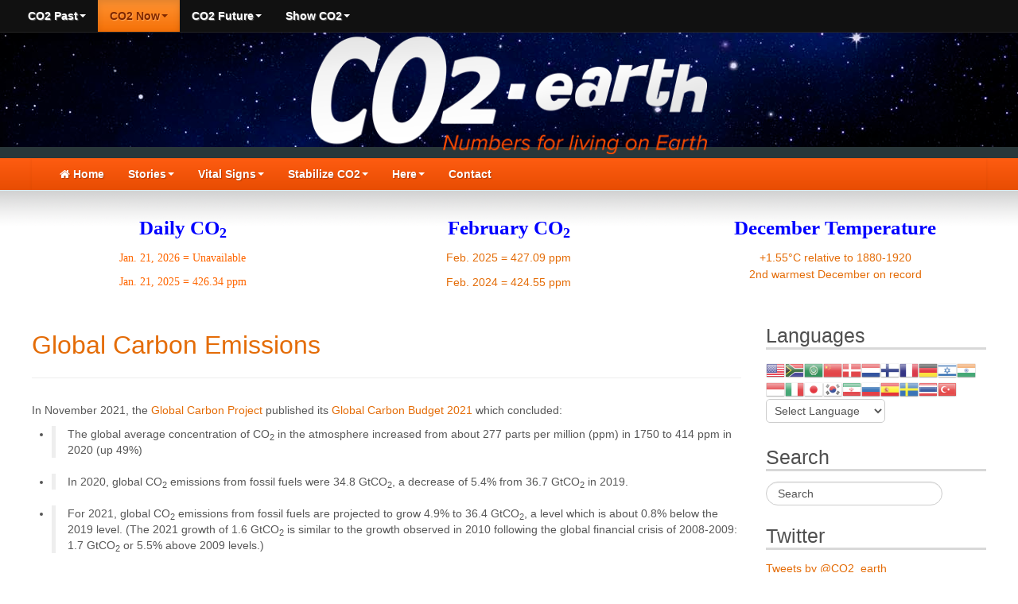

--- FILE ---
content_type: text/html; charset=utf-8
request_url: https://co2.earth/global-co2-emissions
body_size: 18046
content:
<!DOCTYPE html>
	<html lang="en-GB" dir="ltr">
		<head>
			<meta name="viewport" content="width=device-width, initial-scale=1.0">
<base href="https://co2.earth/global-co2-emissions" />
	<meta http-equiv="content-type" content="text/html; charset=utf-8" />
	<meta name="keywords" content="carbon budget, global carbon budget, global CO2 emissions, global carbon emissions" />
	<meta name="rights" content="Pro Oxygen: Some rights reserved." />
	<meta name="author" content="Michael McGee" />
	<meta name="description" content="2021 Global Carbon Budget. Updated November 5, 2021." />
	<meta name="generator" content="Joomla! - Open Source Content Management" />
	<title>Global CO2 Emissions</title>
	<link href="https://www.co2.earth/global-co2-emissions" rel="canonical" />
	<link href="/templates/js_impacto/favicon.ico" rel="shortcut icon" type="image/vnd.microsoft.icon" />
	<link href="https://co2.earth/component/search/?Itemid=343&amp;format=opensearch" rel="search" title="OpenSearch title" type="application/opensearchdescription+xml" />
	<link href="/plugins/system/jce/css/content.css?aa754b1f19c7df490be4b958cf085e7c" rel="stylesheet" type="text/css" />
	<link href="/media/system/css/modal.css?c1ff546e8351b3b3be4bb1d103f05766" rel="stylesheet" type="text/css" />
	<link href="/templates/js_impacto/css/style-orange.css" rel="stylesheet" type="text/css" />
	<link href="/templates/js_impacto/css/joomla30-orange-extended.css" rel="stylesheet" type="text/css" />
	<link href="/templates/js_impacto/css/joomla30-orange-responsive.css" rel="stylesheet" type="text/css" />
	<link href="/templates/js_impacto/css/custom.css" rel="stylesheet" type="text/css" />
	<link href="/templates/js_impacto/wright/css/font-awesome.min.css" rel="stylesheet" type="text/css" />
	<style type="text/css">

        a.flag {text-decoration:none;}
        a.flag img {vertical-align:middle;padding:0;margin:0;border:0;display:inline;height:24px;opacity:0.8;}
        a.flag:hover img {opacity:1;}
        a.flag span {margin-right:5px;font-size:15px;vertical-align:middle;}
    
	</style>
	<script type="application/json" class="joomla-script-options new">{"csrf.token":"6fa49ef76d6137b9079026d5cce7494e","system.paths":{"root":"","base":""}}</script>
	<script src="/media/system/js/mootools-core.js?c1ff546e8351b3b3be4bb1d103f05766" type="text/javascript"></script>
	<script src="/media/system/js/core.js?c1ff546e8351b3b3be4bb1d103f05766" type="text/javascript"></script>
	<script src="/media/system/js/mootools-more.js?c1ff546e8351b3b3be4bb1d103f05766" type="text/javascript"></script>
	<script src="/media/system/js/tabs.js?c1ff546e8351b3b3be4bb1d103f05766" type="text/javascript"></script>
	<script src="/media/jui/js/jquery.min.js?c1ff546e8351b3b3be4bb1d103f05766" type="text/javascript"></script>
	<script src="/media/jui/js/jquery-noconflict.js?c1ff546e8351b3b3be4bb1d103f05766" type="text/javascript"></script>
	<script src="/media/jui/js/jquery-migrate.min.js?c1ff546e8351b3b3be4bb1d103f05766" type="text/javascript"></script>
	<script src="/media/system/js/caption.js?c1ff546e8351b3b3be4bb1d103f05766" type="text/javascript"></script>
	<script src="/templates/js_impacto/js/jui/bootstrap.min.js?c1ff546e8351b3b3be4bb1d103f05766" type="text/javascript"></script>
	<script src="/media/system/js/modal.js?c1ff546e8351b3b3be4bb1d103f05766" type="text/javascript"></script>
	<script type="text/javascript">
	window.addEvent('domready', function(){
						$$('dl#article65-tabs.tabs').each(function(tabs){
							new JTabs(tabs, {"titleSelector": "dt.tabs","descriptionSelector": "dd.tabs","useStorage": true});
						});
					});jQuery(window).on('load',  function() {
				new JCaption('img.caption');
			});
		jQuery(function($) {
			SqueezeBox.initialize({});
			initSqueezeBox();
			$(document).on('subform-row-add', initSqueezeBox);

			function initSqueezeBox(event, container)
			{
				SqueezeBox.assign($(container || document).find('a.modal').get(), {
					parse: 'rel'
				});
			}
		});

		window.jModalClose = function () {
			SqueezeBox.close();
		};

		// Add extra modal close functionality for tinyMCE-based editors
		document.onreadystatechange = function () {
			if (document.readyState == 'interactive' && typeof tinyMCE != 'undefined' && tinyMCE)
			{
				if (typeof window.jModalClose_no_tinyMCE === 'undefined')
				{
					window.jModalClose_no_tinyMCE = typeof(jModalClose) == 'function'  ?  jModalClose  :  false;

					jModalClose = function () {
						if (window.jModalClose_no_tinyMCE) window.jModalClose_no_tinyMCE.apply(this, arguments);
						tinyMCE.activeEditor.windowManager.close();
					};
				}

				if (typeof window.SqueezeBoxClose_no_tinyMCE === 'undefined')
				{
					if (typeof(SqueezeBox) == 'undefined')  SqueezeBox = {};
					window.SqueezeBoxClose_no_tinyMCE = typeof(SqueezeBox.close) == 'function'  ?  SqueezeBox.close  :  false;

					SqueezeBox.close = function () {
						if (window.SqueezeBoxClose_no_tinyMCE)  window.SqueezeBoxClose_no_tinyMCE.apply(this, arguments);
						tinyMCE.activeEditor.windowManager.close();
					};
				}
			}
		};
		
	</script>


		</head>
		<body class="is_chrome v_131  addGradient b_jdefault h_jdefault s_orange id_343 rev_3.6.14_3.7.14">
								
				<div class="wrapper-toolbar">
				<nav id="toolbar">
					<div class="navbar navbar-fixed-top navbar-inverse">
						<div class="navbar-inner">
							<div class="container-fluid">
					            <a class="btn btn-navbar collapsed" data-toggle="collapse" data-target="#nav-toolbar">
						            <span class="icon-bar"></span>
						            <span class="icon-bar"></span>
						            <span class="icon-bar"></span>
					            </a>
					            <div class="nav-collapse" id="nav-toolbar">
									 
<ul class="menu nav">
<li class="item-305 deeper dropdown parent"><a  class=" dropdown-toggle" href="#" >CO2 Past<b class="caret"></b></a><ul class="dropdown-menu"><li class="item-306"><a href="/co2-ice-core-data" >CO2 Ice Core Data</a></li><li class="item-307"><a href="/co2-proxy-data" >CO2 Proxy Data</a></li><li class="item-495"><a href="/historical-co2-datasets" >Historical CO2 Datasets</a></li><li class="item-526"><a href="/2022-mauna-loa-eruption-and-interruption-of-leading-co2-signal" >2022 Mauna Loa Eruption</a></li></ul></li><li class="item-309 active deeper dropdown parent"><a  class=" dropdown-toggle" href="#" >CO2 Now<b class="caret"></b></a><ul class="dropdown-menu"><li class="item-338"><a href="/daily-co2" >Daily CO2</a></li><li class="item-337"><a href="/weekly-co2" >Weekly CO2</a></li><li class="item-336"><a href="/monthly-co2" >Monthly CO2</a></li><li class="item-334"><a href="/annual-co2" >Annual CO2</a></li><li class="item-339"><a href="/co2-acceleration" >CO2 Acceleration</a></li><li class="item-340"><a href="/co2-monitoring" >CO2 Monitoring</a></li><li class="item-480"><a href="/carbon-in-the-ocean" >Carbon in the Ocean</a></li><li class="item-343 current active"><a href="/global-co2-emissions" >Global CO2 Emissions</a></li></ul></li><li class="item-319 deeper dropdown parent"><a  class=" dropdown-toggle" href="#" >CO2 Future<b class="caret"></b></a><ul class="dropdown-menu"><li class="item-321"><a href="/2100-projections" >2100 projections</a></li></ul></li><li class="item-329 deeper dropdown parent"><a class=" dropdown-toggle" href="/show-co2" >Show CO2<b class="caret"></b></a><ul class="dropdown-menu"><li class="item-506"><a href="/co2-for-print" >CO2 for Print</a></li></ul></li></ul>

								</div>
							</div>
						</div>
					</div>
				</nav>
			</div>
								<header id="header">
					<div class="container-fluid">
						<div class="row-fluid clearfix">
							<div id="logo" class="span5"><a href="https://co2.earth/" class="image"><h2>CO2.Earth</h2><img src="https://co2.earth/images/co2.earth_wordmark-tagline_white-orange-on-clear_510px.png" alt="" title="" /></a></div>
							<div class="clear"></div>
						</div>
					</div>
				</header>
								
				<div class="wrapper-menu">
				<div class="container-fluid">
					<nav id="menu">
						<div class="navbar ">
							<div class="navbar-inner">
					            <a class="btn btn-navbar collapsed" data-toggle="collapse" data-target="#nav-menu">
						            <span class="icon-bar"></span>
						            <span class="icon-bar"></span>
						            <span class="icon-bar"></span>
					            </a>
					            <div class="nav-collapse" id="nav-menu">
									 
<ul class="menu nav">
<li class="item-101"><a class=". .hide-tex" href="/" ><i class="icon-home"></i>Home</a></li><li class="item-347 deeper dropdown parent"><a  class=" dropdown-toggle" href="#" >Stories<b class="caret"></b></a><ul class="dropdown-menu"><li class="item-350 deeper dropdown parent dropdown-submenu"><a  class=" dropdown-toggle" href="#" >Milestones<b class="caret"></b></a><ul class="dropdown-menu"><li class="item-356"><a href="/1958-background-co2-and-the-keeling-curve" >1958: Background CO2 and The Keeling Curve</a></li><li class="item-355"><a href="/1968-earthrise-photo" >1968: Earthrise Photo</a></li><li class="item-351"><a href="/2012-400-ppm-co2-crossover" >2012: 400 PPM CO2 Crossover</a></li></ul></li><li class="item-357 deeper dropdown parent dropdown-submenu"><a  class=" dropdown-toggle" href="#" >Visuals<b class="caret"></b></a><ul class="dropdown-menu"><li class="item-358"><a href="/pastels-planetary-perspective-of-zaria-forman" >Pastels, Planetary Perspective of Zaria Forman</a></li></ul></li><li class="item-362 deeper dropdown parent dropdown-submenu"><a  class=" dropdown-toggle" href="#" >Music<b class="caret"></b></a><ul class="dropdown-menu"><li class="item-363"><a href="/global-warming-music-for-string-quartet" >Global Warming Music for String Quartet </a></li><li class="item-364"><a href="/climate-scientist-hip-hop" >Climate Scientist Hip Hop</a></li><li class="item-365"><a href="/decades-after-paris" >Decades After Paris</a></li></ul></li><li class="item-366 deeper dropdown parent dropdown-submenu"><a  class=" dropdown-toggle" href="#" >Laughs?<b class="caret"></b></a><ul class="dropdown-menu"><li class="item-367"><a href="/earth-to-america" >Earth to America</a></li><li class="item-368"><a href="/statistically-representative-debate" >Statistically Representative Debate </a></li><li class="item-369"><a href="/climate-for-laughing" >Climate for Laughing</a></li></ul></li></ul></li><li class="item-383 deeper dropdown parent"><a  class=" dropdown-toggle" href="#" >Vital Signs<b class="caret"></b></a><ul class="dropdown-menu"><li class="item-384"><a href="/global-warming-update" >Global Warming Update</a></li><li class="item-385"><a href="/annual-ghg-index-aggi" >Annual GHG Index (AGGI)</a></li></ul></li><li class="item-371 deeper dropdown parent"><a class=" dropdown-toggle" href="/stabilize-co2" >Stabilize CO2<b class="caret"></b></a><ul class="dropdown-menu"><li class="item-376 deeper dropdown parent dropdown-submenu"><a class=" dropdown-toggle" href="/step-3-stabilization-basics" >STEP 3: Stabilization Basics<b class="caret"></b></a><ul class="dropdown-menu"><li class="item-381"><a href="/seasonal-co2-cycle" >CO2 Seasonal Cycle</a></li><li class="item-378"><a href="/co2-stabilization-prerequisites" >CO2 Stabilization Prerequisites</a></li></ul></li><li class="item-374 deeper dropdown parent dropdown-submenu"><a class=" dropdown-toggle" href="/step-4-world-engagement" >STEP 4: World Engagement<b class="caret"></b></a><ul class="dropdown-menu"><li class="item-375"><a href="/cop-21-2015-paris-climate-talks" >COP 21  |  2015 Paris Climate Talks</a></li></ul></li><li class="item-373"><a href="/step-5-world-targets" >STEP 5: World Targets</a></li><li class="item-372"><a href="/step-7-stabilization-watch" >STEP 7: Stabilization Watch</a></li></ul></li><li class="item-388 deeper dropdown parent"><a  class=" dropdown-toggle" href="#" >Here<b class="caret"></b></a><ul class="dropdown-menu"><li class="item-389"><a href="/about-co2-earth" >About CO2.Earth</a></li><li class="item-390 deeper dropdown parent dropdown-submenu"><a  class=" dropdown-toggle" href="#" >Production<b class="caret"></b></a><ul class="dropdown-menu"><li class="item-391"><a href="/team" >Team</a></li><li class="item-393"><a href="/data-sources" >Data Sources</a></li></ul></li><li class="item-395 deeper dropdown parent dropdown-submenu"><a  class=" dropdown-toggle" href="#" >Clean Energy<b class="caret"></b></a><ul class="dropdown-menu"><li class="item-396"><a href="/servers-powered-by-the-sun" >Servers Powered by the Sun</a></li></ul></li><li class="item-413"><a href="/contact" >Contact</a></li></ul></li><li class="item-525"><a href="/contact" >Contact</a></li></ul>

								</div>
							</div>
						</div>
					</nav>
				</div>
			</div>
				
				
				<div class="wrapper-content">
					<div class="container-fluid">
						
												
												<div id="grid-top">
							<div class="row-fluid"><div class="module first mod_1 no_title span4">


<div class="custom"  >
	<h3 style="text-align: center;"><span style="font-family: terminal,monaco;"><strong><span style="color: #0000ff;">Daily CO<sub>2</sub></span></strong></span></h3>
<p style="margin: 0px 0px 10px; color: #ff6600; font-family: Geneva, 'Lucida Sans', 'Lucida Grande', sans-serif; font-size: 14px; text-align: center;"><a href="/daily-co2" target="_self" style="font-family: FontAwesome; font-size: 14px; text-align: center; color: #ff6600;"><span id="sourceReadingDate">loading…</span> =&nbsp;<span style="font-family: FontAwesome; font-size: 14px; text-align: center; color: #ff6600;"><span id="sourceReadingValue">&nbsp;loading…</span></span></a></p>
<p style="margin: 0px 0px 10px; color: #ff6600; font-family: Geneva, 'Lucida Sans', 'Lucida Grande', sans-serif; font-size: 14px; text-align: center;"><a href="/daily-co2" target="_self" style="font-family: FontAwesome; font-size: 14px; text-align: center; color: #ff6600;"><span id="sourcePrevReadingDate">loading…</span> =&nbsp;<span style="color: #ff6600;"><span id="sourcePrevReadingValue">loading…</span></span></a></p></div>
</div>
<div class="module mod_2 no_title span4">


<div class="custom"  >
	<div style="font-family: terminal,monaco;">
<h3 style="text-align: center;"><span style="font-family: 'andale mono', times;"><strong><span style="color: #0000ff;">February CO</span></strong></span><span style="font-family: terminal,monaco;"><strong><span style="color: #0000ff;"><span style="font-family: 'andale mono', times;"><sub>2</sub></span><br /></span></strong></span></h3>
<p style="text-align: center;"><span style="font-family: arial, helvetica, sans-serif;"><a href="/monthly-co2" target="_self">Feb. 2025 = 427.09 ppm</a></span></p>
<p style="text-align: center;"><span style="font-family: arial, helvetica, sans-serif;"><a href="/monthly-co2" target="_self">Feb. 2024 = 424.55 ppm</a></span></p>
</div></div>
</div>
<div class="module last mod_0 no_title span4">


<div class="custom"  >
	<div style="font-family: terminal,monaco;">
<h3 style="text-align: center;"><span style="font-family: terminal,monaco;"><strong><span style="color: #0000ff;"><span style="font-family: 'andale mono', times;">December Temperature</span></span></strong></span></h3>
<p style="text-align: center;"><a href="/global-warming-update" target="_self" style="font-family: arial, helvetica, sans-serif; text-align: center;">+1.55°C relative to 1880-1920<br />2nd warmest December on record</a></p>
</div></div>
</div>
</div>
						</div>
																		<div id="main-content" class="row-fluid">
							
							
							
							
							
							<section class="span9" id="main">
																								
								<div id="system-message-container">
    </div>
<div class="item-page" itemscope itemtype="https://schema.org/Article">

	<!-- Schema.org markup -->
	<meta itemprop="name" content="Global CO2 Emissions" />
	<meta itemprop="headline" content="Global Carbon Emissions" />
	<meta itemprop="inLanguage" content="en-GB" />
	<meta itemprop="genre" content="CO2 Now" />
			<meta itemprop="dateCreated" content="2015-08-29T14:48:05-07:00" />
	<meta itemprop="dateModified" content="2022-03-18T11:53:14-07:00" />
	<meta itemprop="datePublished" content="2015-08-29T14:48:05-07:00" />
			<div itemprop="publisher" itemscope itemtype="https://schema.org/Organization">
			<meta itemprop="name" content="CO2.Earth" />
			<div itemprop="logo" itemscope itemtype="https://schema.org/ImageObject">
				<meta itemprop="url" content="https://co2.earth/images/co2.earth_wordmark-tagline_white-orange-on-clear_510px.png">
			</div>
		</div>
		<div itemprop="author" itemscope itemtype="https://schema.org/Person">
		<meta itemprop="name" content="Michael McGee" />
	</div>

	
	

                                            <div class="page-header">
                                <h2>
                                                                        <a href="/global-co2-emissions"> Global Carbon Emissions</a>
                                                            </h2>

                                                
                                </div>
                
                
            
                                        
            
                                                        
	            <div itemprop="articleBody">
                    <p>In November 2021, the&nbsp;<a href="https://www.globalcarbonproject.org">Global Carbon Project</a>&nbsp;published its&nbsp;<a href="https://www.globalcarbonproject.org/carbonbudget/index.htm">Global Carbon Budget 2021</a>&nbsp;which concluded:</p>
<ul>
<li>
<blockquote>The global average concentration of CO<sub>2</sub> in the atmosphere increased from about 277 parts per million (ppm) in 1750 to 414 ppm in 2020 (up 49%)</blockquote>
</li>
<li>
<blockquote>In 2020, global CO<sub>2</sub> emissions from fossil fuels were 34.8 GtCO<sub>2</sub>, a decrease of&nbsp;5.4% from 36.7 GtCO<sub>2</sub> in 2019.</blockquote>
</li>
<li>
<blockquote>For 2021, global CO<sub>2</sub> emissions from fossil fuels are projected to grow 4.9% to 36.4 GtCO<sub>2</sub>, a level which is about 0.8% below the 2019 level. (The 2021 growth of 1.6 GtCO<sub>2</sub> is similar to the growth observed in 2010 following the global financial crisis of 2008-2009: 1.7 GtCO<sub>2</sub> or 5.5% above 2009 levels.)</blockquote>
</li>
</ul>
<p>Global fossil CO<sub>2</sub> emissions in 2021 are set to rebound close to their pre-COVID levels after an unprecedented drop in 2020. Emissions from coal and gas use are set to grow more in 2021 than they fell in 2020, but emissions from oil use remain below 2019 levels.</p>
<p>The record decrease in 2020 emissions was 1.9 billion tonnes of CO<sub>2</sub> (GtCO<sub>2</sub>) [-5.4%], from 36.7 GtCO<sub>2</sub> in 2019 to 34.8 GtCO<sub>2</sub> in 2020. Emissions are projected to grow 4.9% (4.1% to 5.7%) in 2021, to 36.4 GtCO<sub>2</sub>. Global emissions in 2021 remain about 0.8% below their level in 2019. The 2021 growth of 1.6 GtCO<sub>2</sub> is similar to the growth observed in 2010 following the global financial crisis of 2008-2009 (1.7 GtCO<sub>2</sub>; 5.5% above 2009 levels).</p>
<p>&nbsp;</p>
<h1>Annual global CO<sub>2</sub> emissions</h1>
<p>&nbsp;</p>
<h2 style="text-align: center;"><span style="color: #0000ff;"><span class="icon-2x"><sub>Annual Global CO2 Emissions<br />(2011 - 2021)*</sub></span></span></h2>
<p style="text-align: center;">2021 Global Carbon Budget (November 2021)</p>
<p style="text-align: center;">1 Gigatonne (Gt) = 1 billion tonnes</p>
<table border="1" style="height: 252px; width: 269px; text-align: center;" cellspacing="3" align="center">
<tbody>
<tr>
<td style="text-align: center;">
<p><strong><br />Year</strong></p>
</td>
<td style="text-align: center;">
<p><strong>Fossil<br />Fuel* (Gt)</strong></p>
</td>
<td style="text-align: center;"><strong>Land Use<br />Change (Gt)</strong></td>
<td style="text-align: center;"><strong><br />Total<strong style="text-align: center;">*</strong> (Gt)</strong></td>
</tr>
<tr>
<td style="text-align: center;">2021</td>
<td style="text-align: center;">&nbsp;36.4*</td>
<td style="text-align: center;">&nbsp;</td>
<td style="text-align: center;">&nbsp;</td>
</tr>
<tr>
<td style="text-align: center;"><span style="text-align: center;">2020</span></td>
<td style="text-align: center;">34.8</td>
<td style="text-align: center;">3.2</td>
<td style="text-align: center;">38.0</td>
</tr>
<tr>
<td style="text-align: center;">2019</td>
<td style="text-align: center;">36.7</td>
<td style="text-align: center;">3.8</td>
<td style="text-align: center;">40.5</td>
</tr>
<tr>
<td style="text-align: center;">2018</td>
<td style="text-align: center;">36.6</td>
<td style="text-align: center;">3.9</td>
<td style="text-align: center;">40.5</td>
</tr>
<tr>
<td style="text-align: center;">2017</td>
<td style="text-align: center;">35.9</td>
<td style="text-align: center;">3.7</td>
<td style="text-align: center;">39.6</td>
</tr>
<tr>
<td style="text-align: center;">2016</td>
<td style="text-align: center;">35.5</td>
<td style="text-align: center;">3.7</td>
<td style="text-align: center;">39.2</td>
</tr>
<tr>
<td style="text-align: center;">2015</td>
<td style="text-align: center;">35.5</td>
<td style="text-align: center;">4.8</td>
<td style="text-align: center;">40.3</td>
</tr>
<tr>
<td style="text-align: center;">2014</td>
<td style="text-align: center;">35.5</td>
<td style="text-align: center;">4.6</td>
<td style="text-align: center;">40.1</td>
</tr>
<tr>
<td style="text-align: center;">2013</td>
<td style="text-align: center;">35.3<span style="background-color: #3399ff;"><br /></span></td>
<td style="text-align: center;">4.3</td>
<td style="text-align: center;">39.6</td>
</tr>
<tr>
<td style="text-align: center;">2012</td>
<td style="text-align: center;">35.0</td>
<td style="text-align: center;">4.7</td>
<td style="text-align: center;">39.7</td>
</tr>
<tr>
<td style="text-align: center;">2011</td>
<td style="text-align: center;">34.5</td>
<td style="text-align: center;">4.8</td>
<td style="text-align: center;">39.3</td>
</tr>
</tbody>
</table>
<p style="text-align: center;"><span style="color: #808080;"><strong>Source data</strong> from Global Carbon Project 2021 (via ICOS): </span><br /><a href="https://www.icos-cp.eu/science-and-impact/global-carbon-budget/2021">data supplement</a> + <a href="https://data.icos-cp.eu/licence_accept?ids=%5B%22axNWlHezpbMiXg1Z1VyFI9Fa%22%5D">global data (.xlsx)</a>&nbsp;+ <a href="https://data.icos-cp.eu/licence_accept?ids=%5B%22rmU_viZcddCV7LdflaFGN-My%22%5D">national emissions (.xlsx)</a><br /><br /></p>
<p style="text-align: center;"><em>*NOTES: (1) Values for GtCO<sub>2</sub> in the above table were calculated by CO2.Earth by multiplying carbon emissions in the linked Excel data file by 3.664, and by adding emissions from fossil fuels and land-use change to determine total emissions<br /></em></p>
<p style="text-align: center;"><em>(2)&nbsp;Fossil fuel emissions exclude sinks from cement carbonation</em></p>
<p style="text-align: center;"><em>(3) Global fossil fuel emissions for 2021 are projected</em></p>
<p style="text-align: center;">&nbsp;</p>
<h1>Global carbon budget 2021</h1>
<p>The data below summarize all human-caused sources of CO<sub>2</sub> emissions and global sinks (where the CO<sub>2</sub>&nbsp;goes). &nbsp;Numbers present the yearly average for one decade (2011 to 2020). &nbsp;Data were published November 5, 2021, in <a href="https://www.globalcarbonproject.org/carbonbudget/index.htm">Global Carbon Budget</a> 2021 by the <a href="https://www.globalcarbonproject.org">Global Carbon Project</a>.</p>
<h2>Global CO<sub>2</sub>&nbsp;emissions from human activity</h2>
<p>Most human-caused emissions of&nbsp;CO<sub>2</sub>&nbsp;into the atmosphere are from burning fossil fuels that had long been stored in the crust of the Earth. &nbsp; A small part of the fossil fuel total is from new cement usage.&nbsp;</p>
<table border="0">
<tbody>
<tr>
<td><img src="/images/graphics-images/gcp2020-fossil-fuel-source.jpg" alt="image: fossil fuel emissions from stack" /></td>
<td>
<p class="icon-2x icon-3x" style="text-decoration: none; text-align: justify;"><strong>89%</strong></p>
<p>34.8 GtCO<sub>2</sub>/yr</p>
<p>&nbsp;</p>
<h2><strong>Fossil fuel emissions</strong></h2>
</td>
</tr>
<tr>
<td><img src="/images/graphics-images/gcp2020-land-use-source.jpg" alt="image: cleared patch of land" />&nbsp;</td>
<td>
<p class="icon-2x icon-3x"><strong>11%</strong></p>
<p>4.1 GtCO<sub>2</sub>/yr</p>
<p>&nbsp;</p>
<h2><strong>Emissions from land use change</strong></h2>
<p>(mostly deforestation)</p>
</td>
</tr>
</tbody>
</table>
<p>&nbsp;</p>
<h2>Where the CO<sub>2 </sub>emissions go</h2>
<p>From 2011 to 2020, about 55% of global emissions were absorbed by the terrestrial biosphere and oceans. &nbsp;The remainder were added to the CO<sub>2</sub> which is accumulating in the atmosphere. &nbsp;This accumulation has been observed as continued increases in CO<sub>2</sub> concentrations in the atmosphere.</p>
<table border="0">
<tbody>
<tr>
<td><img src="/images/graphics-images/gcp2020-atmosphere-sink.jpg" alt="image: blue sky with light clouds" /></td>
<td>
<p class="icon-2x icon-3x" style="text-decoration: none; text-align: justify;"><strong>48%</strong></p>
<p>18.6 GtCO<sub>2</sub>/yr</p>
<h2><strong>Atmosphere</strong></h2>
</td>
</tr>
<tr>
<td><img src="/images/graphics-images/gcp2020-terrestrial-sink.jpg" alt="image: forest floor" /></td>
<td>
<p class="icon-2x icon-3x"><strong>29%</strong></p>
<p>11.2 GtCO<sub>2</sub>/yr</p>
<h2><strong>Vegetegation &amp; Soils</strong></h2>
<p>(terrestrial biosphere)</p>
</td>
</tr>
<tr>
<td><img src="/images/graphics-images/gcp2020-ocean-sink.jpg" alt="image: ocean surface" /></td>
<td>
<p class="icon-2x icon-3x" style="text-decoration: none;"><strong>26%</strong></p>
<p>10.2 GtCO<sub>2</sub>/yr</p>
<h2><strong>Oceans</strong></h2>
<p>(terrestrial biosphere)</p>
</td>
</tr>
</tbody>
</table>
<p>&nbsp;</p>
<h2>Balancing the Budget</h2>
<p>The global carbon budget numbers above are the best available scientific determinations at the time they were reported. &nbsp;Scientists also report an imbalance of 3% (-1.0 GtCO<sub>2</sub>/yr) between the estimates for global sources and sinks. &nbsp;See the <a href="https://essd.copernicus.org/preprints/essd-2021-386/">data description paper, Global Carbon Budget 2021, by Friedlingstein et al</a>&nbsp;for information about the data reporting methods and uncertainties.&nbsp;</p>
<table border="0">
<tbody>
<tr>
<td><img src="/images/graphics-images/gcp2020-fossil-fuel-source.jpg" alt="image: fossil fuel emissions from stack" /></td>
<td>
<p class="icon-2x icon-3x" style="text-decoration: none; text-align: justify;"><strong>3%</strong></p>
<p>-1.0 GtCO<sub>2</sub>/yr</p>
<h2><strong>Imbalance</strong></h2>
<p>(all sinks vs. all sources)</p>
</td>
</tr>
</tbody>
</table>
<p>&nbsp;</p>
<table border="1" cellspacing="3" align="center">
<tbody>
<tr>
<td>
<p>&nbsp;</p>
<h2 style="text-align: center;">About the Global Carbon Project</h2>
<p>The&nbsp;<a href="https://www.globalcarbonproject.org"><strong>Global Carbon Project</strong></a> and its partners&nbsp;provide annual scientific assessments of CO<sub>2</sub>&nbsp;emissions from human activities and their redistribution in the atmosphere, ocean and terrestrial biosphere in a changing climate. The assessments support the understanding of the global carbon cycle, development of responses to the climate crisis and project climate changes ahead.</p>
<p>Assessments and data from the GCP quantify the five major components of the global carbon budget: fossil CO<sub>2</sub>&nbsp;emissions (including cement production); land-use change (mainly deforestation); ocean sinks, terrestrial sinks and atmospheric accumulation. &nbsp;These assessments also provide the best-available quantification of the imbalance between global emissions from human sources and changes in the atmosphere, ocean, and terrestrial biosphere.</p>
<p>&nbsp;</p>
</td>
</tr>
</tbody>
</table>
<p>&nbsp;</p>
<p>&nbsp;</p>
 
<h2 style="text-align: center;">&nbsp;</h2>
<p class="icon-2x"><span style="color: #ff6600;"></span></p>
<p class="icon-2x" style="text-align: justify;"><span style="color: #ff6600;">Quick Links</span></p>
<p style="text-align: justify;">&nbsp;</p>
<p style="text-align: justify;"><strong>Global Carbon Project</strong> (Nov 2021) <a href="https://www.globalcarbonproject.org/carbonbudget/index.htm">Global carbon budget 2021</a></p>
<p style="text-align: justify;"><strong>Carbon Brief</strong> (Nov 2021) <a href="https://www.carbonbrief.org/global-co2-emissions-have-been-flat-for-a-decade-new-data-reveals">Global CO2 emissions have been flat for a decade, new data reveals</a></p>
<p style="text-align: justify;"><strong>IEA</strong> (Mar 2021) <a href="https://www.iea.org/articles/global-energy-review-co2-emissions-in-2020">Global energy review: CO2 emissions in 2020</a></p>
<p><strong>Carbon Monitor</strong> <a href="https://carbonmonitor.org">Latest CO2 emissions variation (updated monthly)</a></p>
<p><strong>Climate Action Tracker</strong> (Oct 2021) <a href="https://climateactiontracker.org/press/release-progress-lagging-across-all-sectors-to-limit-warming-to-15-c-but-rapid-change-is-possible-finds-new-report/">Press release: Progress lags to limit emissions to 1.5 C but rapid change is possible</a></p>
<p><strong>Climate Action Tracker</strong> (Oct 2021) <a href="https://climateactiontracker.org/publications/state-of-climate-action-2021/">State of climate action 2021 (report)</a></p>
<p><strong style="text-align: justify;">CO2 in Context (2020) </strong><a href="https://globalecoguy.org/the-three-most-important-graphs-in-climate-change-e64d3f4ed76" style="text-align: justify;">Foley: 3 most important climate graphs</a><span style="text-align: justify;">&nbsp;[web]</span></p>
<p><span style="text-align: justify;"></span></p>
<p style="text-align: justify;"><strong>GCP</strong>&nbsp; <a href="http://www.globalcarbonproject.org/carbonbudget/15/hl-compact.htm" target="_self">2015 global carbon budget highlights (compact)</a></p>
<p style="text-align: justify;"><strong>CDIAC</strong>&nbsp;&nbsp;<a href="http://cdiac.ornl.gov/GCP/" target="_self">Data for Global Carbon Project (all years)</a> [<a href="http://cdiac.ornl.gov/ftp/Global_Carbon_Project/Global_Carbon_Budget_2015_v1.1.xlsx" target="_self">2015 .xlxs</a>]</p>
<p style="text-align: justify;"><strong>CDIAC</strong>&nbsp; <a href="http://cdiac.ornl.gov/ftp/ndp030/global.1751_2011.ems" target="_self">DATA: Global CO2 emissions 1751-2011</a> [<a href="http://cdiac.ornl.gov/ftp/ndp030/" target="_self">files</a>] [<a href="http://cdiac.ornl.gov/trends/emis/meth_reg.html" target="_self">more</a>]</p>
<p style="text-align: justify;"><strong>ESSD</strong>&nbsp; <a href="http://www.earth-system-science-data.net/about/news_and_press/2015-12-07_global-carbon-budget.html" target="_self">Related articles &amp; links</a></p>
<p style="text-align: justify;"><strong>ESSD</strong>&nbsp;&nbsp;<a href="http://www.earth-syst-sci-data.net/7/349/2015/essd-7-349-2015.html" target="_self">Le Quéré et al. | Global Carbon Budget 2015</a> [<a href="http://www.earth-syst-sci-data.net/7/349/2015/essd-7-349-2015.pdf" target="_self">.pdf</a>]</p>
<p style="text-align: justify;">&nbsp;</p>
<p style="text-align: justify;"><strong>ICOS</strong> web <a href="https://www.icos-cp.eu/science-and-impact/global-carbon-budget">Links to all annual publications of the Global Carbon Project</a> &nbsp;<a href="https://www.icos-cp.eu/science-and-impact/global-carbon-budget"><br /></a></p>
<p style="text-align: justify;">&nbsp;</p>
<p style="text-align: justify;"><span style="color: #ff6600; font-family: FontAwesome;"><span style="caret-color: #ff6600; font-size: 22px;">UNEP Emissions Gap Reports</span></span></p>
<p style="text-align: justify;">&nbsp;</p>
<blockquote>
<p>"The Emissions Gap Report 2021 shows that new national climate pledges combined with other mitigation measures put the world on track for a global temperature rise of 2.7°C by the end of the century. That is well above the goals of the Paris climate agreement and would lead to catastrophic changes in the Earth’s climate. To keep global warming below 1.5°C this century, the aspirational goal of the Paris Agreement, the world needs to halve annual greenhouse gas emissions in the next eight years." &nbsp;</p>
<p>--UNEP Emissions Gap Report 2021 (<a href="https://www.unep.org/resources/emissions-gap-report-2021">web: Oct 26 2021</a>)</p>
<p>&nbsp;</p>
</blockquote>
<blockquote>
<p>"Latest UNEP Emissions Gap Report finds new and updated Nationally Determined Contributions only take 7.5% off predicted 2030 emissions, while 55% is needed to meet the 1.5°C Paris goal."</p>
<p>--UNEP Press Release (<a href="https://www.unep.org/news-and-stories/press-release/updated-climate-commitments-ahead-cop26-summit-fall-far-short-net">web: Oct 26 2021</a>)</p>
<p>&nbsp;</p>
</blockquote>
<p><strong>UNEP</strong> web &nbsp;<a href="https://wedocs.unep.org/bitstream/handle/20.500.11822/36990/EGR21.pdf">2021 Emissions gap report</a></p>
<p><strong>UNEP&nbsp;</strong>pdf &nbsp;<a href="https://wedocs.unep.org/bitstream/handle/20.500.11822/36990/EGR21.pdf">Download full report: 2021 Emissions gap report</a></p>
<p><strong>UNEP</strong> web &nbsp;<a href="https://www.unep.org/news-and-stories/press-release/updated-climate-commitments-ahead-cop26-summit-fall-far-short-net">Press Release (Oct 2021) Updated climate committments ahead of COP26 fall far short...<br /></a></p>
<p>&nbsp;</p>
<table border="1" cellpadding="3">
<tbody>
<tr>
<td>
<h3 style="text-align: center;">About UNEP</h3>
<p>The UN Environmental Programme (UNEP) sets the environmental agenda for sustainable development within the United Nations system and serves as an authoritative advocate for the global environment.</p>
<p>UNEP works with 193 members states, representatives of civil society and other major groups and stakeholders. UNEP headquarters are in Nairobi, Kenya.</p>
<p>&gt;&nbsp;<a href="https://www.unep.org/about-un-environment">More about UNEP</a></p>
</td>
</tr>
</tbody>
</table>
<p>&nbsp;</p>
<p><span style="color: #ff6600; font-family: FontAwesome; font-size: 22px; text-align: justify;">Net Zero Tracker</span></p>
<p>The Net Zero Tracker (NZT) collects data on net zero targets and pledges by nations, states and regions, cities and companies. It reports on factors which indicate the integrity and seriousness of entities to cut net emissions to zero. The Net Zero Tracker is operated by the <a href="https://eciu.net">Energy &amp; Climate Unit</a>&nbsp;(UK) and partners.&nbsp;</p>
<p><strong>NZT</strong> web <a href="https://zerotracker.net">Home Page</a> <br /><strong>ECIU</strong> web <a href="https://eciu.net/netzerotracker">2021 Scorecard (Net zero emissions race 2021) Scorecard</a></p>
<p><strong>Countries</strong></p>
<p><strong>NZT</strong> web &nbsp;interactive map <a href="https://zerotracker.net">Analysis by country</a> (click a country on the map, then FIND OUT MORE)<br /><strong>NZT</strong> web &nbsp;<a href="https://zerotracker.net/countries/canada-cou-0016/">Canada - Analysis of pledges (example of one country)</a><br /><strong>NZT</strong> xlsx &nbsp;<a href="https://download.zerotracker.net/csv/snapshot_2021-10-30_11-04-45.xlsx">Data by country</a> <br /><strong>NZT</strong> web &nbsp;<a href="https://zerotracker.net/analysis/">G20 countries - Net zero stocktake</a></p>
<p><strong>Companies &nbsp;</strong>2000 largest publicly-traded companies</p>
<p><strong>NZT</strong> web &nbsp;<a href="https://zerotracker.net/#companies-table">Companies table</a> <br /><strong>NZT</strong> xlsx&nbsp;&nbsp;<a href="https://download.zerotracker.net/csv/snapshot_2021-10-30_11-04-45.xlsx">Companeis data&nbsp;</a><br /><strong>NZT</strong> web &nbsp;<a href="https://zerotracker.net/companies/walmart-com-0147/">Walmart - Analysis of emissions target (example of one company)</a></p>
<p><strong>Related</strong></p>
<p><strong>UNEP</strong> pdf from Emissions Gap Report 2021 <a href="https://wedocs.unep.org/bitstream/handle/20.500.11822/37004/EGR21_ZNZ.pdf">Zeroing in on net zero</a></p>
<p>&nbsp;</p>
<p style="text-align: justify;">&nbsp;</p>
<p style="text-align: justify;">&nbsp;</p>
 <dl class="tabs nav nav-tabs" id="article65-tabs"><dt style="display:none;"></dt><dd style="display:none;"> <p>In November 2021, the&nbsp;<a href="https://www.globalcarbonproject.org">Global Carbon Project</a>&nbsp;published its&nbsp;<a href="https://www.globalcarbonproject.org/carbonbudget/index.htm">Global Carbon Budget 2021</a>&nbsp;which concluded:</p>
<ul>
<li>
<blockquote>The global average concentration of CO<sub>2</sub> in the atmosphere increased from about 277 parts per million (ppm) in 1750 to 414 ppm in 2020 (up 49%)</blockquote>
</li>
<li>
<blockquote>In 2020, global CO<sub>2</sub> emissions from fossil fuels were 34.8 GtCO<sub>2</sub>, a decrease of&nbsp;5.4% from 36.7 GtCO<sub>2</sub> in 2019.</blockquote>
</li>
<li>
<blockquote>For 2021, global CO<sub>2</sub> emissions from fossil fuels are projected to grow 4.9% to 36.4 GtCO<sub>2</sub>, a level which is about 0.8% below the 2019 level. (The 2021 growth of 1.6 GtCO<sub>2</sub> is similar to the growth observed in 2010 following the global financial crisis of 2008-2009: 1.7 GtCO<sub>2</sub> or 5.5% above 2009 levels.)</blockquote>
</li>
</ul>
<p>Global fossil CO<sub>2</sub> emissions in 2021 are set to rebound close to their pre-COVID levels after an unprecedented drop in 2020. Emissions from coal and gas use are set to grow more in 2021 than they fell in 2020, but emissions from oil use remain below 2019 levels.</p>
<p>The record decrease in 2020 emissions was 1.9 billion tonnes of CO<sub>2</sub> (GtCO<sub>2</sub>) [-5.4%], from 36.7 GtCO<sub>2</sub> in 2019 to 34.8 GtCO<sub>2</sub> in 2020. Emissions are projected to grow 4.9% (4.1% to 5.7%) in 2021, to 36.4 GtCO<sub>2</sub>. Global emissions in 2021 remain about 0.8% below their level in 2019. The 2021 growth of 1.6 GtCO<sub>2</sub> is similar to the growth observed in 2010 following the global financial crisis of 2008-2009 (1.7 GtCO<sub>2</sub>; 5.5% above 2009 levels).</p>
<p>&nbsp;</p>
<h1>Annual global CO<sub>2</sub> emissions</h1>
<p>&nbsp;</p>
<h2 style="text-align: center;"><span style="color: #0000ff;"><span class="icon-2x"><sub>Annual Global CO2 Emissions<br />(2011 - 2021)*</sub></span></span></h2>
<p style="text-align: center;">2021 Global Carbon Budget (November 2021)</p>
<p style="text-align: center;">1 Gigatonne (Gt) = 1 billion tonnes</p>
<table border="1" style="height: 252px; width: 269px; text-align: center;" cellspacing="3" align="center">
<tbody>
<tr>
<td style="text-align: center;">
<p><strong><br />Year</strong></p>
</td>
<td style="text-align: center;">
<p><strong>Fossil<br />Fuel* (Gt)</strong></p>
</td>
<td style="text-align: center;"><strong>Land Use<br />Change (Gt)</strong></td>
<td style="text-align: center;"><strong><br />Total<strong style="text-align: center;">*</strong> (Gt)</strong></td>
</tr>
<tr>
<td style="text-align: center;">2021</td>
<td style="text-align: center;">&nbsp;36.4*</td>
<td style="text-align: center;">&nbsp;</td>
<td style="text-align: center;">&nbsp;</td>
</tr>
<tr>
<td style="text-align: center;"><span style="text-align: center;">2020</span></td>
<td style="text-align: center;">34.8</td>
<td style="text-align: center;">3.2</td>
<td style="text-align: center;">38.0</td>
</tr>
<tr>
<td style="text-align: center;">2019</td>
<td style="text-align: center;">36.7</td>
<td style="text-align: center;">3.8</td>
<td style="text-align: center;">40.5</td>
</tr>
<tr>
<td style="text-align: center;">2018</td>
<td style="text-align: center;">36.6</td>
<td style="text-align: center;">3.9</td>
<td style="text-align: center;">40.5</td>
</tr>
<tr>
<td style="text-align: center;">2017</td>
<td style="text-align: center;">35.9</td>
<td style="text-align: center;">3.7</td>
<td style="text-align: center;">39.6</td>
</tr>
<tr>
<td style="text-align: center;">2016</td>
<td style="text-align: center;">35.5</td>
<td style="text-align: center;">3.7</td>
<td style="text-align: center;">39.2</td>
</tr>
<tr>
<td style="text-align: center;">2015</td>
<td style="text-align: center;">35.5</td>
<td style="text-align: center;">4.8</td>
<td style="text-align: center;">40.3</td>
</tr>
<tr>
<td style="text-align: center;">2014</td>
<td style="text-align: center;">35.5</td>
<td style="text-align: center;">4.6</td>
<td style="text-align: center;">40.1</td>
</tr>
<tr>
<td style="text-align: center;">2013</td>
<td style="text-align: center;">35.3<span style="background-color: #3399ff;"><br /></span></td>
<td style="text-align: center;">4.3</td>
<td style="text-align: center;">39.6</td>
</tr>
<tr>
<td style="text-align: center;">2012</td>
<td style="text-align: center;">35.0</td>
<td style="text-align: center;">4.7</td>
<td style="text-align: center;">39.7</td>
</tr>
<tr>
<td style="text-align: center;">2011</td>
<td style="text-align: center;">34.5</td>
<td style="text-align: center;">4.8</td>
<td style="text-align: center;">39.3</td>
</tr>
</tbody>
</table>
<p style="text-align: center;"><span style="color: #808080;"><strong>Source data</strong> from Global Carbon Project 2021 (via ICOS): </span><br /><a href="https://www.icos-cp.eu/science-and-impact/global-carbon-budget/2021">data supplement</a> + <a href="https://data.icos-cp.eu/licence_accept?ids=%5B%22axNWlHezpbMiXg1Z1VyFI9Fa%22%5D">global data (.xlsx)</a>&nbsp;+ <a href="https://data.icos-cp.eu/licence_accept?ids=%5B%22rmU_viZcddCV7LdflaFGN-My%22%5D">national emissions (.xlsx)</a><br /><br /></p>
<p style="text-align: center;"><em>*NOTES: (1) Values for GtCO<sub>2</sub> in the above table were calculated by CO2.Earth by multiplying carbon emissions in the linked Excel data file by 3.664, and by adding emissions from fossil fuels and land-use change to determine total emissions<br /></em></p>
<p style="text-align: center;"><em>(2)&nbsp;Fossil fuel emissions exclude sinks from cement carbonation</em></p>
<p style="text-align: center;"><em>(3) Global fossil fuel emissions for 2021 are projected</em></p>
<p style="text-align: center;">&nbsp;</p>
<h1>Global carbon budget 2021</h1>
<p>The data below summarize all human-caused sources of CO<sub>2</sub> emissions and global sinks (where the CO<sub>2</sub>&nbsp;goes). &nbsp;Numbers present the yearly average for one decade (2011 to 2020). &nbsp;Data were published November 5, 2021, in <a href="https://www.globalcarbonproject.org/carbonbudget/index.htm">Global Carbon Budget</a> 2021 by the <a href="https://www.globalcarbonproject.org">Global Carbon Project</a>.</p>
<h2>Global CO<sub>2</sub>&nbsp;emissions from human activity</h2>
<p>Most human-caused emissions of&nbsp;CO<sub>2</sub>&nbsp;into the atmosphere are from burning fossil fuels that had long been stored in the crust of the Earth. &nbsp; A small part of the fossil fuel total is from new cement usage.&nbsp;</p>
<table border="0">
<tbody>
<tr>
<td><img src="/images/graphics-images/gcp2020-fossil-fuel-source.jpg" alt="image: fossil fuel emissions from stack" /></td>
<td>
<p class="icon-2x icon-3x" style="text-decoration: none; text-align: justify;"><strong>89%</strong></p>
<p>34.8 GtCO<sub>2</sub>/yr</p>
<p>&nbsp;</p>
<h2><strong>Fossil fuel emissions</strong></h2>
</td>
</tr>
<tr>
<td><img src="/images/graphics-images/gcp2020-land-use-source.jpg" alt="image: cleared patch of land" />&nbsp;</td>
<td>
<p class="icon-2x icon-3x"><strong>11%</strong></p>
<p>4.1 GtCO<sub>2</sub>/yr</p>
<p>&nbsp;</p>
<h2><strong>Emissions from land use change</strong></h2>
<p>(mostly deforestation)</p>
</td>
</tr>
</tbody>
</table>
<p>&nbsp;</p>
<h2>Where the CO<sub>2 </sub>emissions go</h2>
<p>From 2011 to 2020, about 55% of global emissions were absorbed by the terrestrial biosphere and oceans. &nbsp;The remainder were added to the CO<sub>2</sub> which is accumulating in the atmosphere. &nbsp;This accumulation has been observed as continued increases in CO<sub>2</sub> concentrations in the atmosphere.</p>
<table border="0">
<tbody>
<tr>
<td><img src="/images/graphics-images/gcp2020-atmosphere-sink.jpg" alt="image: blue sky with light clouds" /></td>
<td>
<p class="icon-2x icon-3x" style="text-decoration: none; text-align: justify;"><strong>48%</strong></p>
<p>18.6 GtCO<sub>2</sub>/yr</p>
<h2><strong>Atmosphere</strong></h2>
</td>
</tr>
<tr>
<td><img src="/images/graphics-images/gcp2020-terrestrial-sink.jpg" alt="image: forest floor" /></td>
<td>
<p class="icon-2x icon-3x"><strong>29%</strong></p>
<p>11.2 GtCO<sub>2</sub>/yr</p>
<h2><strong>Vegetegation &amp; Soils</strong></h2>
<p>(terrestrial biosphere)</p>
</td>
</tr>
<tr>
<td><img src="/images/graphics-images/gcp2020-ocean-sink.jpg" alt="image: ocean surface" /></td>
<td>
<p class="icon-2x icon-3x" style="text-decoration: none;"><strong>26%</strong></p>
<p>10.2 GtCO<sub>2</sub>/yr</p>
<h2><strong>Oceans</strong></h2>
<p>(terrestrial biosphere)</p>
</td>
</tr>
</tbody>
</table>
<p>&nbsp;</p>
<h2>Balancing the Budget</h2>
<p>The global carbon budget numbers above are the best available scientific determinations at the time they were reported. &nbsp;Scientists also report an imbalance of 3% (-1.0 GtCO<sub>2</sub>/yr) between the estimates for global sources and sinks. &nbsp;See the <a href="https://essd.copernicus.org/preprints/essd-2021-386/">data description paper, Global Carbon Budget 2021, by Friedlingstein et al</a>&nbsp;for information about the data reporting methods and uncertainties.&nbsp;</p>
<table border="0">
<tbody>
<tr>
<td><img src="/images/graphics-images/gcp2020-fossil-fuel-source.jpg" alt="image: fossil fuel emissions from stack" /></td>
<td>
<p class="icon-2x icon-3x" style="text-decoration: none; text-align: justify;"><strong>3%</strong></p>
<p>-1.0 GtCO<sub>2</sub>/yr</p>
<h2><strong>Imbalance</strong></h2>
<p>(all sinks vs. all sources)</p>
</td>
</tr>
</tbody>
</table>
<p>&nbsp;</p>
<table border="1" cellspacing="3" align="center">
<tbody>
<tr>
<td>
<p>&nbsp;</p>
<h2 style="text-align: center;">About the Global Carbon Project</h2>
<p>The&nbsp;<a href="https://www.globalcarbonproject.org"><strong>Global Carbon Project</strong></a> and its partners&nbsp;provide annual scientific assessments of CO<sub>2</sub>&nbsp;emissions from human activities and their redistribution in the atmosphere, ocean and terrestrial biosphere in a changing climate. The assessments support the understanding of the global carbon cycle, development of responses to the climate crisis and project climate changes ahead.</p>
<p>Assessments and data from the GCP quantify the five major components of the global carbon budget: fossil CO<sub>2</sub>&nbsp;emissions (including cement production); land-use change (mainly deforestation); ocean sinks, terrestrial sinks and atmospheric accumulation. &nbsp;These assessments also provide the best-available quantification of the imbalance between global emissions from human sources and changes in the atmosphere, ocean, and terrestrial biosphere.</p>
<p>&nbsp;</p>
</td>
</tr>
</tbody>
</table>
<p>&nbsp;</p>
<p>&nbsp;</p>
 
<h2 style="text-align: center;">&nbsp;</h2>
<p class="icon-2x"><span style="color: #ff6600;"></span></p>
<p class="icon-2x" style="text-align: justify;"><span style="color: #ff6600;">Quick Links</span></p>
<p style="text-align: justify;">&nbsp;</p>
<p style="text-align: justify;"><strong>Global Carbon Project</strong> (Nov 2021) <a href="https://www.globalcarbonproject.org/carbonbudget/index.htm">Global carbon budget 2021</a></p>
<p style="text-align: justify;"><strong>Carbon Brief</strong> (Nov 2021) <a href="https://www.carbonbrief.org/global-co2-emissions-have-been-flat-for-a-decade-new-data-reveals">Global CO2 emissions have been flat for a decade, new data reveals</a></p>
<p style="text-align: justify;"><strong>IEA</strong> (Mar 2021) <a href="https://www.iea.org/articles/global-energy-review-co2-emissions-in-2020">Global energy review: CO2 emissions in 2020</a></p>
<p><strong>Carbon Monitor</strong> <a href="https://carbonmonitor.org">Latest CO2 emissions variation (updated monthly)</a></p>
<p><strong>Climate Action Tracker</strong> (Oct 2021) <a href="https://climateactiontracker.org/press/release-progress-lagging-across-all-sectors-to-limit-warming-to-15-c-but-rapid-change-is-possible-finds-new-report/">Press release: Progress lags to limit emissions to 1.5 C but rapid change is possible</a></p>
<p><strong>Climate Action Tracker</strong> (Oct 2021) <a href="https://climateactiontracker.org/publications/state-of-climate-action-2021/">State of climate action 2021 (report)</a></p>
<p><strong style="text-align: justify;">CO2 in Context (2020) </strong><a href="https://globalecoguy.org/the-three-most-important-graphs-in-climate-change-e64d3f4ed76" style="text-align: justify;">Foley: 3 most important climate graphs</a><span style="text-align: justify;">&nbsp;[web]</span></p>
<p><span style="text-align: justify;"></span></p>
<p style="text-align: justify;"><strong>GCP</strong>&nbsp; <a href="http://www.globalcarbonproject.org/carbonbudget/15/hl-compact.htm" target="_self">2015 global carbon budget highlights (compact)</a></p>
<p style="text-align: justify;"><strong>CDIAC</strong>&nbsp;&nbsp;<a href="http://cdiac.ornl.gov/GCP/" target="_self">Data for Global Carbon Project (all years)</a> [<a href="http://cdiac.ornl.gov/ftp/Global_Carbon_Project/Global_Carbon_Budget_2015_v1.1.xlsx" target="_self">2015 .xlxs</a>]</p>
<p style="text-align: justify;"><strong>CDIAC</strong>&nbsp; <a href="http://cdiac.ornl.gov/ftp/ndp030/global.1751_2011.ems" target="_self">DATA: Global CO2 emissions 1751-2011</a> [<a href="http://cdiac.ornl.gov/ftp/ndp030/" target="_self">files</a>] [<a href="http://cdiac.ornl.gov/trends/emis/meth_reg.html" target="_self">more</a>]</p>
<p style="text-align: justify;"><strong>ESSD</strong>&nbsp; <a href="http://www.earth-system-science-data.net/about/news_and_press/2015-12-07_global-carbon-budget.html" target="_self">Related articles &amp; links</a></p>
<p style="text-align: justify;"><strong>ESSD</strong>&nbsp;&nbsp;<a href="http://www.earth-syst-sci-data.net/7/349/2015/essd-7-349-2015.html" target="_self">Le Quéré et al. | Global Carbon Budget 2015</a> [<a href="http://www.earth-syst-sci-data.net/7/349/2015/essd-7-349-2015.pdf" target="_self">.pdf</a>]</p>
<p style="text-align: justify;">&nbsp;</p>
<p style="text-align: justify;"><strong>ICOS</strong> web <a href="https://www.icos-cp.eu/science-and-impact/global-carbon-budget">Links to all annual publications of the Global Carbon Project</a> &nbsp;<a href="https://www.icos-cp.eu/science-and-impact/global-carbon-budget"><br /></a></p>
<p style="text-align: justify;">&nbsp;</p>
<p style="text-align: justify;"><span style="color: #ff6600; font-family: FontAwesome;"><span style="caret-color: #ff6600; font-size: 22px;">UNEP Emissions Gap Reports</span></span></p>
<p style="text-align: justify;">&nbsp;</p>
<blockquote>
<p>"The Emissions Gap Report 2021 shows that new national climate pledges combined with other mitigation measures put the world on track for a global temperature rise of 2.7°C by the end of the century. That is well above the goals of the Paris climate agreement and would lead to catastrophic changes in the Earth’s climate. To keep global warming below 1.5°C this century, the aspirational goal of the Paris Agreement, the world needs to halve annual greenhouse gas emissions in the next eight years." &nbsp;</p>
<p>--UNEP Emissions Gap Report 2021 (<a href="https://www.unep.org/resources/emissions-gap-report-2021">web: Oct 26 2021</a>)</p>
<p>&nbsp;</p>
</blockquote>
<blockquote>
<p>"Latest UNEP Emissions Gap Report finds new and updated Nationally Determined Contributions only take 7.5% off predicted 2030 emissions, while 55% is needed to meet the 1.5°C Paris goal."</p>
<p>--UNEP Press Release (<a href="https://www.unep.org/news-and-stories/press-release/updated-climate-commitments-ahead-cop26-summit-fall-far-short-net">web: Oct 26 2021</a>)</p>
<p>&nbsp;</p>
</blockquote>
<p><strong>UNEP</strong> web &nbsp;<a href="https://wedocs.unep.org/bitstream/handle/20.500.11822/36990/EGR21.pdf">2021 Emissions gap report</a></p>
<p><strong>UNEP&nbsp;</strong>pdf &nbsp;<a href="https://wedocs.unep.org/bitstream/handle/20.500.11822/36990/EGR21.pdf">Download full report: 2021 Emissions gap report</a></p>
<p><strong>UNEP</strong> web &nbsp;<a href="https://www.unep.org/news-and-stories/press-release/updated-climate-commitments-ahead-cop26-summit-fall-far-short-net">Press Release (Oct 2021) Updated climate committments ahead of COP26 fall far short...<br /></a></p>
<p>&nbsp;</p>
<table border="1" cellpadding="3">
<tbody>
<tr>
<td>
<h3 style="text-align: center;">About UNEP</h3>
<p>The UN Environmental Programme (UNEP) sets the environmental agenda for sustainable development within the United Nations system and serves as an authoritative advocate for the global environment.</p>
<p>UNEP works with 193 members states, representatives of civil society and other major groups and stakeholders. UNEP headquarters are in Nairobi, Kenya.</p>
<p>&gt;&nbsp;<a href="https://www.unep.org/about-un-environment">More about UNEP</a></p>
</td>
</tr>
</tbody>
</table>
<p>&nbsp;</p>
<p><span style="color: #ff6600; font-family: FontAwesome; font-size: 22px; text-align: justify;">Net Zero Tracker</span></p>
<p>The Net Zero Tracker (NZT) collects data on net zero targets and pledges by nations, states and regions, cities and companies. It reports on factors which indicate the integrity and seriousness of entities to cut net emissions to zero. The Net Zero Tracker is operated by the <a href="https://eciu.net">Energy &amp; Climate Unit</a>&nbsp;(UK) and partners.&nbsp;</p>
<p><strong>NZT</strong> web <a href="https://zerotracker.net">Home Page</a> <br /><strong>ECIU</strong> web <a href="https://eciu.net/netzerotracker">2021 Scorecard (Net zero emissions race 2021) Scorecard</a></p>
<p><strong>Countries</strong></p>
<p><strong>NZT</strong> web &nbsp;interactive map <a href="https://zerotracker.net">Analysis by country</a> (click a country on the map, then FIND OUT MORE)<br /><strong>NZT</strong> web &nbsp;<a href="https://zerotracker.net/countries/canada-cou-0016/">Canada - Analysis of pledges (example of one country)</a><br /><strong>NZT</strong> xlsx &nbsp;<a href="https://download.zerotracker.net/csv/snapshot_2021-10-30_11-04-45.xlsx">Data by country</a> <br /><strong>NZT</strong> web &nbsp;<a href="https://zerotracker.net/analysis/">G20 countries - Net zero stocktake</a></p>
<p><strong>Companies &nbsp;</strong>2000 largest publicly-traded companies</p>
<p><strong>NZT</strong> web &nbsp;<a href="https://zerotracker.net/#companies-table">Companies table</a> <br /><strong>NZT</strong> xlsx&nbsp;&nbsp;<a href="https://download.zerotracker.net/csv/snapshot_2021-10-30_11-04-45.xlsx">Companeis data&nbsp;</a><br /><strong>NZT</strong> web &nbsp;<a href="https://zerotracker.net/companies/walmart-com-0147/">Walmart - Analysis of emissions target (example of one company)</a></p>
<p><strong>Related</strong></p>
<p><strong>UNEP</strong> pdf from Emissions Gap Report 2021 <a href="https://wedocs.unep.org/bitstream/handle/20.500.11822/37004/EGR21_ZNZ.pdf">Zeroing in on net zero</a></p>
<p>&nbsp;</p>
<p style="text-align: justify;">&nbsp;</p>
<p style="text-align: justify;">&nbsp;</p>
 </dd><dt class="tabs article65-tabs1"><span><h3><a href="javascript:void(0);">IPCC Carbon Budget</a></h3></span></dt><dd class="tabs"> 
<p class="icon-2x" style="text-align: justify;"><strong><span style="color: #ff6600;">IPCC Carbon Budget</span></strong></p>
<p style="text-align: justify;">&nbsp;</p>
<p style="text-align: justify;">Countries that signed the UN Framework Convention on Climate Change adopted a target to stop the average global temperature from rising before it reaches 2°C above pre-industrial levels.&nbsp;</p>
<p style="text-align: justify;">The <a href="https://www.ipcc.ch/report/ar5/" target="_self">Fifth Assessment Report</a> of the International Panel on Climate Change (IPCC) quantifies the global maximum CO<sub>2</sub> the world can still emit and also have a likely chance of keeping global average temperature rise below 2°C above pre-industrial temperatures.&nbsp; It reports that the goal is likely to be met if cumulative emissions (including the 535 GtC emitted by the end of 2013) do not exceed 1 trillion tonnes of carbon (PgC).&nbsp; A gigatonne of carbon (1 GtC) is the same as a petagram of carbon (1 PgC).</p>
<p style="text-align: justify;">If you accept the 2°C target, the world needs to emit no more than 465 GtC by the time carbon emissions end.&nbsp; Many developing countries also support a reduction in the target to keep global average temperature increases below 1.5°C above pre-industrial levels.</p>
<p>&nbsp;</p>
<p>&nbsp;</p>
 </dd><dt class="tabs article65-tabs2"><span><h3><a href="javascript:void(0);">Emissions Visual</a></h3></span></dt><dd class="tabs"> 
<p class="icon-2x"><strong><span style="color: #ff6600;">Visualize 1 Year of Earth's CO<sub>2</sub> Emissions</span></strong></p>
<p>&nbsp;</p>
<p><span class="icon-2x"><span style="color: #ff6600;">NASA&nbsp;</span> A Year in the Life of Earth's CO<sub>2</sub> </span></p>
<p><br />This 2014 video uses 2006 data and a high-resolution NASA computer model to simulate how natural and human emissions of CO2 traevel through the earth's atmosphere in one year starting January 1, 2006.</p>
<p style="text-align: justify;">&nbsp;</p>
<p><iframe src="https://www.youtube.com/embed/x1SgmFa0r04?rel=0" width="853" height="480" allowfullscreen="allowfullscreen" frameborder="0"></iframe></p>
<p style="text-align: center;"><strong>Source Video</strong>&nbsp; <a href="http://svs.gsfc.nasa.gov/cgi-bin/details.cgi?aid=11719" target="_self">NASA Goddard</a> | <a href="https://www.youtube.com/watch?v=x1SgmFa0r04" target="_self">YouTube</a></p>
<p style="text-align: justify;">&nbsp;</p>
 </dd><dt class="tabs article65-tabs3"><span><h3><a href="javascript:void(0);">Links</a></h3></span></dt><dd class="tabs"> 
<p class="icon-2x"><strong><span style="color: #ff6600;">Links</span></strong></p>
<p class="icon-2x"><span style="color: #ff6600;"></span></p>
<p>&nbsp;</p>
<p class="icon-2x"><span style="color: #ff6600;">Reports</span></p>
<p>&nbsp;</p>
<p><strong>GCP</strong>&nbsp; <a href="http://www.globalcarbonproject.org/carbonbudget/index.htm" target="_self">2015 Global Carbon Budget</a></p>
<p><strong>GCP</strong>&nbsp; <a href="http://www.globalcarbonproject.org/carbonbudget/archive.htm" target="_self">Previous Global Carbon Budgets</a></p>
<p><strong>GCP</strong>&nbsp; <a href="http://www.globalcarbonproject.org/methanebudget/index.htm" target="_self">2013 Methane Budget (Sep. 23, 2013)</a></p>
<p><strong>IPCC</strong>&nbsp; <a href="http://ar5-syr.ipcc.ch/" target="_self">WEB | Climate Change 2014 Synthesis (AR5)</a></p>
<p>&nbsp;</p>
<p><span class="icon-2x" style="color: #ff6600;">Data</span></p>
<p>&nbsp;</p>
<p><strong>CDIAC</strong>&nbsp; <a href="http://cdiac.ornl.gov/GCP/">Global carbon budget data archive</a></p>
<p><strong>Global Carbon Project&nbsp;</strong><a href="http://www.globalcarbonproject.org/carbonbudget/09/data.htm">Underlying data sources</a></p>
<p><strong>University of East Anglia</strong>&nbsp; <a href="http://lgmacweb.env.uea.ac.uk/lequere/co2/carbon_budget.htm">Primary data</a></p>
<p><strong>Nature Geoscience</strong>&nbsp; <a href="http://www.nature.com/ngeo/journal/vaop/ncurrent/full/ngeo1022.html" title="">Update on CO<sub>2</sub> emissions</a></p>
<p><strong>CarboEurope.org&nbsp;</strong><a href="http://www.carboeurope.org/education/CS_Materials/ExelFileGlobalCarbonBudget.pdf">Global Carbon Budget 1958-2007 (Creating graphs from data files)</a></p>
<p><strong>SkS&nbsp;</strong><a href="https://www.skepticalscience.com/print.php?r=45" target="_self">Linking CO2 emissions and atmospheric CO2 concentrations</a></p>
<p>&nbsp;</p>
<p class="icon-2x"><span style="color: #ff6600;">Resources &amp; Analysis<br /></span></p>
<p>&nbsp;</p>
<p><strong><strong>GCP</strong>&nbsp; </strong><a href="http://www.globalcarbonatlas.org/" title="">Global Carbon Atlas</a></p>
<p><strong>Yale e360 2014</strong>&nbsp; <a href="http://e360.yale.edu/feature/what_is_the_carbon_limit_that_depends_who_you_ask/2825/" target="_self">Pearce | What is the carbon limit? Depends who you ask</a></p>
<p><strong>Climate Central 2013</strong>&nbsp; <a href="http://www.climatecentral.org/news/ipcc-climate-change-report-contains-grave-carbon-budget-message-16569" target="_self">Freedman | IPCC report has grave C budget</a></p>
<p><strong>WRI</strong>&nbsp; <a href="http://www.wri.org/ipcc-infographics" target="_self">Understanding the IPCC Reports (infographics)</a></p>
<p><strong>Information is Beautiful</strong>&nbsp; <a href="http://www.informationisbeautiful.net/visualizations/how-many-gigatons-of-co2/" title="">How Much Carbon? (a visualization)</a></p>
<p><strong>Climate Researches Sponsorship:</strong>&nbsp; <a href="https://www.usaa.com/">USAA</a> | <a href="https://12monthsloansbadcredit.com/">12M Loans</a> | <a href="https://www.nasa.gov/">NASA</a></p>
<p><strong>Woods Hole 2007</strong>&nbsp; <a href="http://www.unalmed.edu.co/~poboyca/documentos/documentos1/Ecologia_Bosques_tropicales_01_2008/Flavio/Balancing%20the%20carbon%20budget%20HoughtonAnnRevEarthPlanet.07.pdf">Balancing the global carbon budget</a></p>
<p><strong>National Geographic&nbsp;</strong><a href="http://ngm.nationalgeographic.com/big-idea/05/carbon-bath" title="">CO2 Bathtub Info Graphic</a> | <a href="http://ngm.nationalgeographic.com/big-idea/05/carbon-bath-pg2" title="">Page 2</a></p>
<p><strong>Climate Interactive</strong>&nbsp; <a href="https://www.climateinteractive.org/tools/c-learn/" target="_self">C-Learn Climate Simulator</a></p>
<p>&nbsp;</p>
<p class="icon-2x"><span style="color: #ff6600;">Global Carbon Cycle</span></p>
<p>&nbsp;</p>
<p><strong>GCP&nbsp;</strong><a href="http://www.globalcarbonproject.org/science/sfi.htm" target="_self">Science framework and implementation</a></p>
<p><strong>EPA&nbsp;&nbsp;</strong><a href="http://www3.epa.gov/climatechange/kids/basics/today/carbon-dioxide.html" target="_self">Video | All about carbon dioxide</a> For Kids&nbsp; &nbsp;&nbsp;</p>
<p><strong>NASA Earth Observatory 2011</strong>&nbsp; <a href="http://earthobservatory.nasa.gov/Features/CarbonCycle/carbon_cycle.php">The carbon cycle</a></p>
<p><strong>UNESCO 2006&nbsp;</strong><a href="http://unesdoc.unesco.org/images/0015/001500/150010e.pdf">The global carbon cycle</a></p>
<p>&nbsp;</p>
<p class="icon-2x"><span style="color: #ff6600;">Papers</span></p>
<p>&nbsp;</p>
<p>Canadell, J. G., Quéré, C. L., Raupach, M. R., Field, C. B., Buitenhuis, E. T., Ciais, P., . . . Marland, G. (2007). Contributions to accelerating atmospheric CO₂ growth from economic activity, carbon intensity, and efficiency of natural sinks. Proceedings of the National Academy of Sciences of the United States of America, 104(47), 18866-18870. doi:10.2307/25450516</p>
<p>Keeling, C. D., Piper, S. C., Whorf, T. P., &amp; Keeling, R. F. (2011). Evolution of natural and anthropogenic fluxes of atmospheric CO2 from 1957 to 2003. Tellus: Series B, 63(1), 1-22. doi:10.1111/j.1600-0889.2010.00507.x</p>
<p>Keeling, R. F. (2005). Comment on "The ocean sink for anthropogenic CO2". Science, 308(5729), 1743. doi:10.1126/science.1109620</p>
<p>Le Quéré, C., Moriarty, R., Andrew, R. M., Canadell, J. G., Sitch, S., Korsbakken, J. I., . . . Zeng, N. (2015). Global carbon budget 2015. Earth System Science Data, 7(2), 349-396. doi:10.5194/essd-7-349-2015 [<a href="http://www.earth-syst-sci-data.net/7/349/2015/essd-7-349-2015.pdf" target="_self">.pdf</a>]</p>
<p>Le Quéré, C., Raupach, M. R., Canadell, J. G., Marland, G., &amp; et al. (2009). Trends in the sources and sinks of carbon dioxide. Nature Geoscience, 2(12), 831-836. doi:10.1038/ngeo689</p>
<p>Manning, A. C., &amp; Keeling, R. F. (2006). Global oceanic and land biotic carbon sinks from the Scripps atmospheric oxygen flask sampling network. Tellus: Series B, 58(2), 95-116. doi:10.1111/j.1600-0889.2006.00175.x</p>
<p>Raupach, M. R. (2013). The exponential eigenmodes of the carbon-climate system, and their implications for ratios of responses to forcings. Earth System Dynamics, 4(1), 31-49. doi:10.5194/esd-4-31-2013</p>
<p>Sabine, C. L., Feely, R. A., Gruber, N., Key, R. M., Lee, K., Bullister, J. L., . . . Rios, A. F. (2004). The oceanic sink for anthropogenic CO2. Science, 305(5682), 367-371. doi:10.2307/3837507</p>
<p style="text-align: justify;">&nbsp;</p>
<p style="text-align: justify;">&nbsp;</p> </dd></dl>	            </div>

            
                                                                                                                                        
	</div>

															</section><aside class="span3" id="sidebar2">
								<div class="module">        <div class="moduletable">
              
                                <h3>Languages</h3>
              
              <script type="text/javascript">
/* <![CDATA[ */
        function doGTranslate(lang_pair) {if(lang_pair.value)lang_pair=lang_pair.value;if(lang_pair=='')return;var lang=lang_pair.split('|')[1];var plang=location.hostname.split('.')[0];if(plang.length !=2 && plang.toLowerCase() != 'zh-cn' && plang.toLowerCase() != 'zh-tw')plang='en';location.href=location.protocol+'//'+(lang == 'en' ? '' : lang+'.')+location.hostname.replace('www.', '').replace(RegExp("^" + plang + '\\.'), '')+'/global-co2-emissions';}
    /* ]]> */
</script>


<a href="https://co2.earth/global-co2-emissions" onclick="doGTranslate('en|en');return false;" title="English" class="flag nturl notranslate"><img src="/modules/mod_gtranslate/tmpl/lang/24/en-us.png" height="24" width="24" alt="en" /></a><a href="https://af.co2.earth/global-co2-emissions" onclick="doGTranslate('en|af');return false;" title="Afrikaans" class="flag nturl notranslate"><img src="/modules/mod_gtranslate/tmpl/lang/24/af.png" height="24" width="24" alt="af" /></a><a href="https://ar.co2.earth/global-co2-emissions" onclick="doGTranslate('en|ar');return false;" title="العربية" class="flag nturl notranslate"><img src="/modules/mod_gtranslate/tmpl/lang/24/ar.png" height="24" width="24" alt="ar" /></a><a href="https://zh-CN.co2.earth/global-co2-emissions" onclick="doGTranslate('en|zh-CN');return false;" title="简体中文" class="flag nturl notranslate"><img src="/modules/mod_gtranslate/tmpl/lang/24/zh-CN.png" height="24" width="24" alt="zh-CN" /></a><a href="https://da.co2.earth/global-co2-emissions" onclick="doGTranslate('en|da');return false;" title="Dansk" class="flag nturl notranslate"><img src="/modules/mod_gtranslate/tmpl/lang/24/da.png" height="24" width="24" alt="da" /></a><a href="https://nl.co2.earth/global-co2-emissions" onclick="doGTranslate('en|nl');return false;" title="Nederlands" class="flag nturl notranslate"><img src="/modules/mod_gtranslate/tmpl/lang/24/nl.png" height="24" width="24" alt="nl" /></a><a href="https://fi.co2.earth/global-co2-emissions" onclick="doGTranslate('en|fi');return false;" title="Suomi" class="flag nturl notranslate"><img src="/modules/mod_gtranslate/tmpl/lang/24/fi.png" height="24" width="24" alt="fi" /></a><a href="https://fr.co2.earth/global-co2-emissions" onclick="doGTranslate('en|fr');return false;" title="Français" class="flag nturl notranslate"><img src="/modules/mod_gtranslate/tmpl/lang/24/fr.png" height="24" width="24" alt="fr" /></a><a href="https://de.co2.earth/global-co2-emissions" onclick="doGTranslate('en|de');return false;" title="Deutsch" class="flag nturl notranslate"><img src="/modules/mod_gtranslate/tmpl/lang/24/de.png" height="24" width="24" alt="de" /></a><a href="https://iw.co2.earth/global-co2-emissions" onclick="doGTranslate('en|iw');return false;" title="עִבְרִית" class="flag nturl notranslate"><img src="/modules/mod_gtranslate/tmpl/lang/24/iw.png" height="24" width="24" alt="iw" /></a><a href="https://hi.co2.earth/global-co2-emissions" onclick="doGTranslate('en|hi');return false;" title="हिन्दी" class="flag nturl notranslate"><img src="/modules/mod_gtranslate/tmpl/lang/24/hi.png" height="24" width="24" alt="hi" /></a><a href="https://id.co2.earth/global-co2-emissions" onclick="doGTranslate('en|id');return false;" title="Bahasa Indonesia" class="flag nturl notranslate"><img src="/modules/mod_gtranslate/tmpl/lang/24/id.png" height="24" width="24" alt="id" /></a><a href="https://it.co2.earth/global-co2-emissions" onclick="doGTranslate('en|it');return false;" title="Italiano" class="flag nturl notranslate"><img src="/modules/mod_gtranslate/tmpl/lang/24/it.png" height="24" width="24" alt="it" /></a><a href="https://ja.co2.earth/global-co2-emissions" onclick="doGTranslate('en|ja');return false;" title="日本語" class="flag nturl notranslate"><img src="/modules/mod_gtranslate/tmpl/lang/24/ja.png" height="24" width="24" alt="ja" /></a><a href="https://ko.co2.earth/global-co2-emissions" onclick="doGTranslate('en|ko');return false;" title="한국어" class="flag nturl notranslate"><img src="/modules/mod_gtranslate/tmpl/lang/24/ko.png" height="24" width="24" alt="ko" /></a><a href="https://fa.co2.earth/global-co2-emissions" onclick="doGTranslate('en|fa');return false;" title="فارسی" class="flag nturl notranslate"><img src="/modules/mod_gtranslate/tmpl/lang/24/fa.png" height="24" width="24" alt="fa" /></a><a href="https://ru.co2.earth/global-co2-emissions" onclick="doGTranslate('en|ru');return false;" title="Русский" class="flag nturl notranslate"><img src="/modules/mod_gtranslate/tmpl/lang/24/ru.png" height="24" width="24" alt="ru" /></a><a href="https://es.co2.earth/global-co2-emissions" onclick="doGTranslate('en|es');return false;" title="Español" class="flag nturl notranslate"><img src="/modules/mod_gtranslate/tmpl/lang/24/es.png" height="24" width="24" alt="es" /></a><a href="https://sv.co2.earth/global-co2-emissions" onclick="doGTranslate('en|sv');return false;" title="Svenska" class="flag nturl notranslate"><img src="/modules/mod_gtranslate/tmpl/lang/24/sv.png" height="24" width="24" alt="sv" /></a><a href="https://th.co2.earth/global-co2-emissions" onclick="doGTranslate('en|th');return false;" title="ไทย" class="flag nturl notranslate"><img src="/modules/mod_gtranslate/tmpl/lang/24/th.png" height="24" width="24" alt="th" /></a><a href="https://tr.co2.earth/global-co2-emissions" onclick="doGTranslate('en|tr');return false;" title="Türkçe" class="flag nturl notranslate"><img src="/modules/mod_gtranslate/tmpl/lang/24/tr.png" height="24" width="24" alt="tr" /></a><br/><select onchange="doGTranslate(this);" class="notranslate"><option value="">Select Language</option><option style="font-weight:bold;" value="en|en">English</option><option  value="en|af">Afrikaans</option><option  value="en|sq">Shqip</option><option  value="en|am">አማርኛ</option><option  value="en|ar">العربية</option><option  value="en|hy">Հայերեն</option><option  value="en|az">Azərbaycan dili</option><option  value="en|eu">Euskara</option><option  value="en|be">Беларуская мова</option><option  value="en|bn">বাংলা</option><option  value="en|bs">Bosanski</option><option  value="en|bg">Български</option><option  value="en|ca">Català</option><option  value="en|ceb">Cebuano</option><option  value="en|ny">Chichewa</option><option  value="en|zh-CN">简体中文</option><option  value="en|zh-TW">繁體中文</option><option  value="en|co">Corsu</option><option  value="en|hr">Hrvatski</option><option  value="en|cs">Čeština‎</option><option  value="en|da">Dansk</option><option  value="en|nl">Nederlands</option><option  value="en|eo">Esperanto</option><option  value="en|et">Eesti</option><option  value="en|tl">Filipino</option><option  value="en|fi">Suomi</option><option  value="en|fr">Français</option><option  value="en|fy">Frysk</option><option  value="en|gl">Galego</option><option  value="en|ka">ქართული</option><option  value="en|de">Deutsch</option><option  value="en|el">Ελληνικά</option><option  value="en|gu">ગુજરાતી</option><option  value="en|ht">Kreyol ayisyen</option><option  value="en|ha">Harshen Hausa</option><option  value="en|haw">Ōlelo Hawaiʻi</option><option  value="en|iw">עִבְרִית</option><option  value="en|hi">हिन्दी</option><option  value="en|hmn">Hmong</option><option  value="en|hu">Magyar</option><option  value="en|is">Íslenska</option><option  value="en|ig">Igbo</option><option  value="en|id">Bahasa Indonesia</option><option  value="en|ga">Gaelige</option><option  value="en|it">Italiano</option><option  value="en|ja">日本語</option><option  value="en|jw">Basa Jawa</option><option  value="en|kn">ಕನ್ನಡ</option><option  value="en|kk">Қазақ тілі</option><option  value="en|km">ភាសាខ្មែរ</option><option  value="en|ko">한국어</option><option  value="en|ku">كوردی‎</option><option  value="en|ky">Кыргызча</option><option  value="en|lo">ພາສາລາວ</option><option  value="en|la">Latin</option><option  value="en|lv">Latviešu valoda</option><option  value="en|lt">Lietuvių kalba</option><option  value="en|mk">Македонски јазик</option><option  value="en|mg">Malagasy</option><option  value="en|ms">Bahasa Melayu</option><option  value="en|ml">മലയാളം</option><option  value="en|mt">Maltese</option><option  value="en|mi">Te Reo Māori</option><option  value="en|mr">मराठी</option><option  value="en|mn">Монгол</option><option  value="en|my">ဗမာစာ</option><option  value="en|ne">नेपाली</option><option  value="en|no">Norsk bokmål</option><option  value="en|ps">پښتو</option><option  value="en|fa">فارسی</option><option  value="en|pl">Polski</option><option  value="en|pt">Português</option><option  value="en|pa">ਪੰਜਾਬੀ</option><option  value="en|ro">Română</option><option  value="en|ru">Русский</option><option  value="en|sm">Samoan</option><option  value="en|gd">Gàidhlig</option><option  value="en|sr">Српски језик</option><option  value="en|st">Sesotho</option><option  value="en|sn">Shona</option><option  value="en|sd">سنڌي</option><option  value="en|si">සිංහල</option><option  value="en|sk">Slovenčina</option><option  value="en|sl">Slovenščina</option><option  value="en|so">Afsoomaali</option><option  value="en|es">Español</option><option  value="en|su">Basa Sunda</option><option  value="en|sw">Kiswahili</option><option  value="en|sv">Svenska</option><option  value="en|tg">Тоҷикӣ</option><option  value="en|ta">தமிழ்</option><option  value="en|te">తెలుగు</option><option  value="en|th">ไทย</option><option  value="en|tr">Türkçe</option><option  value="en|uk">Українська</option><option  value="en|ur">اردو</option><option  value="en|uz">O‘zbekcha</option><option  value="en|vi">Tiếng Việt</option><option  value="en|cy">Cymraeg</option><option  value="en|xh">isiXhosa</option><option  value="en|yi">יידיש</option><option  value="en|yo">Yorùbá</option><option  value="en|zu">Zulu</option></select>
               
        </div>
            <div class="moduletable">
              
                                <h3>Search</h3>
              
              <div class="search">
	<form action="/global-co2-emissions" method="post" class="form-inline">
		<label for="mod-search-searchword" class="element-invisible">Box Label</label> <input name="searchword" id="mod-search-searchword" maxlength="200"  class="inputbox search-query" type="text" size="30" value="Search"  onblur="if (this.value=='') this.value='Search';" onfocus="if (this.value=='Search') this.value='';" />		<input type="hidden" name="task" value="search" />
		<input type="hidden" name="option" value="com_search" />
		<input type="hidden" name="Itemid" value="343" />
	</form>
</div>
               
        </div>
            <div class="moduletable">
              
                                <h3>Twitter</h3>
              
              <div class="custom"  >
	            <a class="twitter-timeline"  href="https://twitter.com/CO2_earth" data-widget-id="706727749877002240">Tweets by @CO2_earth</a>
            <script>!function(d,s,id){var js,fjs=d.getElementsByTagName(s)[0],p=/^http:/.test(d.location)?'http':'https';if(!d.getElementById(id)){js=d.createElement(s);js.id=id;js.src=p+"://platform.twitter.com/widgets.js";fjs.parentNode.insertBefore(js,fjs);}}(document,"script","twitter-wjs");</script>
          </div>
               
        </div>
            <div class="moduletable">
              
                                <h3>Features</h3>
              
              <div class="custom"  >
	<p style="text-align: center;"><a href="/1820-1930-fourier-to-arrhenius" target="_self"><img src="/images/banners/banner_are-we-stabilzing-yet_275x60.jpg" alt="Are we stabilizing yet?" style="margin-bottom: 5px;" /></a><a href="/co2-acceleration" target="_self"><img src="/images/banners/banner_track-the-trend_rocket-snail_275x60.jpg" alt="Rocket Snail: &quot;Track the trend.&quot;" style="display: block; margin: 5px auto;" /></a><a href="/dot-earth-founding-member" target="_self"><img src="/images/banners/banner_dot-earth_proud-founding-member_275x60.jpg" alt="Proud Founding Member of the .Earth Community" style="display: block; margin: 5px auto;" /></a><a href="/1820-1930-fourier-to-arrhenius" target="_self"><img src="/images/banners/banner_who-discovered-climate-change_275x60.jpg" alt="Who discovered climate change?" style="margin-top: 5px; margin-bottom: 5px;" /> </a></p></div>
               
        </div>
            <div class="moduletable">
              
                                <h3>Facebook</h3>
              
              <div class="custom"  >
	<div id="fb-root">&nbsp;</div>
<div class="fb-page" data-href="https://www.facebook.com/CO2.Earth/" data-tabs="timeline" data-small-header="false" data-adapt-container-width="true" data-hide-cover="false" data-show-facepile="true">
<div class="fb-xfbml-parse-ignore">
<blockquote cite="https://www.facebook.com/CO2.Earth/"><a href="https://www.facebook.com/CO2.Earth/">CO2.earth</a></blockquote>
</div>
</div></div>
               
        </div>
            <div class="moduletable">
              
                                <h3>Newsletter</h3>
              
              <div class="custom"  >
	<style scoped="scoped" type="text/css"><!--
.submit_button:hover{color:#ffffff;background:#fb7c0d;}
--></style>
<style scoped="scoped" type="text/css"><!--
.submit_button {background:#ffffff;Border: 1px solid #fb7c0d;color:#fb7c0d;font-family: Verdana;font-size: 12px;font-style:normal;padding-top:0px; padding-bottom:0px;padding-right:4px;padding-left:4px;text-decoration: none;margin-left:2px;}
--></style>
<form action="http://www.graphicmail.ca/RWCode/subscribe.asp?SiteID=4665&amp;Mode=subscribe&amp;resize=0" method="post" name="SubscribeForm" target="_blank"><input name="Email" type="text" style="border: 1px solid #999999; font-family: Verdana, Arial, Helvetica, sans-serif; font-size: 11px; color: #666666; height: 24px; width: 130px;" />&nbsp;&nbsp;<input type="submit" value="Subscribe" class="submit_button" /><input name="22565" type="hidden" value="on" /></form></div>
               
        </div>
    </div>
							</aside>
						</div>
						

					</div>
				</div>

			<div class="module"></div>
			
			<div class="wrapper-footer clearfix">
			    <footer id="footer"  class="footer sticky">
					

					<div class="footer-content">
													<div class="grid-bottom2">
								<div class="container-fluid">
										
										<div id="grid-bottom2" >
											<div class="row-fluid"><div class="module first mod_1 span4">
	    <h3>A Trend To End</h3>    	

<div class="custom"  >
	<!--Start CO2 Earth widget by Show.Earth v21c-->
<p><a href="https://www.co2.earth/" target="_blank"> <img src="https://assets.show.earth/widget-co2/mauna-loa-observatory-0336.jpg" alt="Latest monthly CO2 level in the Earth's atmosphere" style="max-width: 100%; display: block; margin-left: auto; margin-right: auto;" title="Click for more CO2 Earth info..." /> </a></p>
<!--End CO2 Earth Widget--></div>
</div>
<div class="module mod_2 span4">
	    <h3>Vital Signs</h3>    	

<div class="custom"  >
	<h4 style="text-align: center;"><br /><strong><a href="/global-co2-emissions" target="_self"><span class="icon-border">Global CO<sub>2</sub> Emissions</span></a></strong><br /><br /><strong><a href="/annual-ghg-index-aggi" target="_self" class="icon-border">Atmospheric GHGs</a></strong><br /><br /><strong><a href="/global-warming-update" target="_self" class="icon-border">Global Surface Temperature</a></strong></h4>
<p style="text-align: center;">&nbsp;</p></div>
</div>
<div class="module last mod_0 span4">
	    <h3>2021 Glasgow Climate Conference</h3>    	

<div class="custom"  >
	<p><a href="/cop26-2021-glasgow-unfccc-conference-of-the-parties" target="_self"><img src="/images/brands/cop26-banner-co2-earth_sharma-118499262_aloksharmapamedia_400x225.jpg" alt="Banner: COP 26 Climate Conference Glasgow " style="display: block; margin-left: auto; margin-right: auto;" /></a></p></div>
</div>
</div>
										</div>
								</div>
							</div>
												<div class="container-fluid">
							
															<div class="row-fluid">        <div class="moduletable">
              
              
              <div class="custom"  >
	<p style="text-align: center;">&nbsp;</p>
<p style="text-align: center;">&nbsp;</p>
<p style="text-align: center;"><br />&nbsp;<a href="/co2-past-present-future-article" target="_self" title="CO2 Past.   CO2 Now.   CO2 Future."><img src="/images/widgets-in-site/10-earths-footer-CO2_creative-commons-prooxygen-600x119.png" alt="CO2 Past.   CO2 Now.   CO2 Future." style="display: block; margin-left: auto; margin-right: auto;" /></a></p>
<p style="text-align: center;"><span style="color: #c0c0c0;"><em><strong>The world cannot stabilize what it does not watch.<br /></strong></em></span></p>
<p>&nbsp;</p>
<p style="text-align: center;">Copyright © 2007 - 2025 Pro Oxygen.&nbsp; All Rights Reserved.<br /><span style="color: #808080;">CO<sub>2</sub>.Earth is an independent, citizen-led initiative.</span></p>
<p style="text-align: center;">&nbsp;</p>
<p style="text-align: center;"><a href="/?id=32" target="_self">Home</a>&nbsp;&nbsp;&nbsp;&nbsp;&nbsp;&nbsp;&nbsp;&nbsp;<a href="/cookies">Cookies</a>&nbsp;&nbsp;&nbsp;&nbsp;&nbsp;&nbsp;&nbsp;&nbsp;<a href="/privacy">Privacy</a>&nbsp;&nbsp;&nbsp;&nbsp;&nbsp;&nbsp;&nbsp; <a href="/terms">Terms</a>&nbsp;&nbsp;&nbsp;&nbsp;&nbsp;&nbsp;&nbsp;&nbsp;<a href="/contact" target="_self">Contact&nbsp;</a></p>
<p style="text-align: center;">&nbsp;</p>
<p style="text-align: center;">&nbsp;</p></div>
               
        </div>
            <div class="moduletable">
              
              
              <div class="custom"  >
	<script src="https://platform.twitter.com/widgets.js" async="async" charset="utf-8"></script>
<script>
  (function(i,s,o,g,r,a,m){i['GoogleAnalyticsObject']=r;i[r]=i[r]||function(){
  (i[r].q=i[r].q||[]).push(arguments)},i[r].l=1*new Date();a=s.createElement(o),
  m=s.getElementsByTagName(o)[0];a.async=1;a.src=g;m.parentNode.insertBefore(a,m)
  })(window,document,'script','//www.google-analytics.com/analytics.js','ga');

  ga('create', 'UA-66656352-1', 'auto');
  ga('send', 'pageview');

</script>
<script>
 jQuery(document).ready(function () {
 try {
 jQuery.ajax({
 type: "GET",
 dataType: "json",
 url: "https://charting.numberlens.com/api/teamearth/getdailyco2?authtoken=D43026302F294A5784F7512A8969FE37",
 success: function (data) {
     var currentUrl = window.location.pathname;
 
     jQuery("#sourceReadingDate").html(data.SourceCurrentInexDateDisplay);
     jQuery("#sourceReadingValue").html(data.SourceCurrentIndexValue);
     jQuery("#sourcePrevReadingDate").html(data.SourcePerviousIndexDateDisplay);
     jQuery("#sourcePrevReadingValue").html(data.SourcePerviousIndexValue);
 
     if (currentUrl == "/daily-co2-numbers" || currentUrl == "/daily-co2")
     {
         jQuery("#currentReadingDate").html(data.CurrentIndexDateDisplay);
         jQuery("#currentReadingValue").html(data.CurrentIndexValueDisplay);
         jQuery("#lastYearReadingDate").html(data.PerviousIndexDateDisplay);
         jQuery("#lastYearReadingValue").html(data.PerviousIndexValueDisplay);
         jQuery("#annualChangePercent").html(data.IndexValueChangePercentDisplay);
         jQuery("#annualChange").html(data.IndexValueChangeDisplay);
         jQuery("#lastUpdateLocalTime").html(data.LastUpdateLocalTimeDisplay);
         jQuery("#lastUpdateLocalDate").html(data.LastUpdateLocalDateDisplay);
     }  
 }
 });
 }
 catch (err) {}
 });
    </script></div>
               
        </div>
    </div>
														
						</div>
					</div>
				</footer>
			</div>

			<script type="text/javascript" src="/templates/js_impacto/js/jquery.innerfade.js"></script>
			<script type="text/javascript" src="/templates/js_impacto/js/impacto.js"></script>
		
<script src='/templates/js_impacto/wright/js/utils.min.js' type='text/javascript'></script>
<script src='/templates/js_impacto/wright/js/stickyfooter.min.js' type='text/javascript'></script>
</body>
	</html>

--- FILE ---
content_type: text/css
request_url: https://co2.earth/templates/js_impacto/css/custom.css
body_size: -97
content:
#header {
    background-image: url(/images/site-banner/banner-top.jpg);
}

#logo {
    padding: 5px 0;
    margin-right: auto;
    margin-left: auto;
    float: none;
}

--- FILE ---
content_type: text/plain
request_url: https://www.google-analytics.com/j/collect?v=1&_v=j102&a=1971335480&t=pageview&_s=1&dl=https%3A%2F%2Fco2.earth%2Fglobal-co2-emissions&ul=en-us%40posix&dt=Global%20CO2%20Emissions&sr=1280x720&vp=1280x720&_u=IEBAAEABAAAAACAAI~&jid=1405464480&gjid=735899163&cid=396391811.1769151857&tid=UA-66656352-1&_gid=2120654661.1769151857&_r=1&_slc=1&z=1295210317
body_size: -449
content:
2,cG-WFH47FM8PW